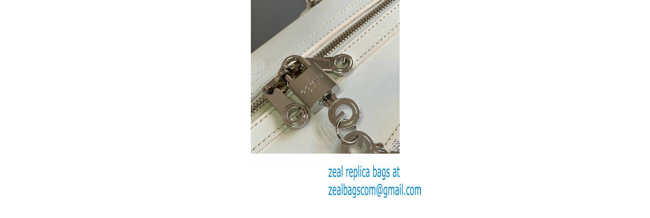

--- FILE ---
content_type: text/html; charset=iso-8859-1
request_url: http://www.zealbag.ru/index.php?main_page=popup_image_additional&pID=85476&pic=4&products_image_large_additional=images/replica-bags-20230918/Goyard-Boeing-Travel-55-Bag-White_14239.jpg
body_size: 1348
content:
<!DOCTYPE html PUBLIC "-//W3C//DTD XHTML 1.0 Transitional//EN" "http://www.w3.org/TR/xhtml1/DTD/xhtml1-transitional.dtd">
<html xmlns="http://www.w3.org/1999/xhtml" dir="ltr" lang="en">
<head>

    
<title>Goyard Boeing Travel 55 Bag White : www.zealbag.ru</title>
<meta http-equiv="Content-Type" content="text/html; charset=iso-8859-1" />
<meta name="keywords" content=",cheap replica handbags Goyard Boeing Travel 55 Bag White" />
<meta name="description" content="www.zealbag.ru : Goyard Boeing Travel 55 Bag White - ,cheap replica handbags" />
<meta http-equiv="imagetoolbar" content="no" />
<meta name="author" content="The Zen Cart&trade; Team and others" />
<meta name="generator" content="shopping cart program by Zen Cart&trade;, http://www.zen-cart.com eCommerce" />
<meta name="robots" content="noindex, nofollow" />

<base href="http://www.zealbag.ru/" />
<link rel="canonical" href="http://www.zealbag.ru/index.php?main_page=popup_image_additional&amp;pID=85476&amp;pic=4&amp;products_image_large_additional=images%2Freplica-bags-20230918%2FGoyard-Boeing-Travel-55-Bag-White_14239.jpg" />

<link rel="stylesheet" type="text/css" media="print" href="includes/templates/classic/css/print_stylesheet.css" />
<link rel="stylesheet" type="text/css" href="min/?f=/includes/templates/classic/css/stylesheet.css,/includes/templates/classic/css/stylesheet_css_buttons.css&amp;1758089457" />
<script language="javascript" type="text/javascript"><!--
var i=0;
function resize() {
  i=0;
//  if (navigator.appName == 'Netscape') i=20;
  if (window.navigator.userAgent.indexOf('MSIE 6.0') != -1 && window.navigator.userAgent.indexOf('SV1') != -1) {
      i=30; //This browser is Internet Explorer 6.x on Windows XP SP2
  } else if (window.navigator.userAgent.indexOf('MSIE 6.0') != -1) {
      i=0; //This browser is Internet Explorer 6.x
  } else if (window.navigator.userAgent.indexOf('Firefox') != -1 && window.navigator.userAgent.indexOf("Windows") != -1) {
      i=25; //This browser is Firefox on Windows
  } else if (window.navigator.userAgent.indexOf('Mozilla') != -1 && window.navigator.userAgent.indexOf("Windows") != -1) {
      i=45; //This browser is Mozilla on Windows
  } else {
      i=80; //This is all other browsers including Mozilla on Linux
  }
  if (document.documentElement && document.documentElement.clientWidth) {
//    frameWidth = document.documentElement.clientWidth;
//    frameHeight = document.documentElement.clientHeight;

  imgHeight = document.images[0].height+40-i;
  imgWidth = document.images[0].width+20;

  var height = screen.height;
  var width = screen.width;
  var leftpos = width / 2 - imgWidth / 2;
  var toppos = height / 2 - imgHeight / 2;

    frameWidth = imgWidth;
    frameHeight = imgHeight+i;

  window.moveTo(leftpos, toppos);


//  window.resizeTo(imgWidth, imgHeight);
  window.resizeTo(frameWidth,frameHeight+i);
	}
  else if (document.body) {
    window.resizeTo(document.body.clientWidth, document.body.clientHeight-i);
  }
  self.focus();
}
//--></script>
</head>
<body id="popupAdditionalImage" class="centeredContent" onload="resize();">
<div>
<a href="javascript:window.close()"><img src="images/replica-bags-20230918/Goyard-Boeing-Travel-55-Bag-White_14239.jpg" alt="Goyard Boeing Travel 55 Bag White - Click Image to Close" title=" Goyard Boeing Travel 55 Bag White - Click Image to Close " width="390" height="390" /></a></div>
</body></html>
